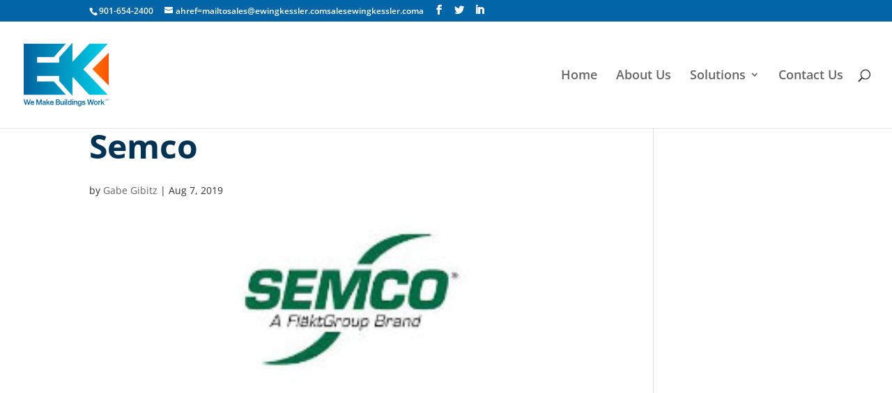

--- FILE ---
content_type: application/javascript; charset=UTF-8
request_url: https://www.ewingkessler.com/cdn-cgi/challenge-platform/scripts/jsd/main.js
body_size: 4476
content:
window._cf_chl_opt={REqn6:'b'};~function(o3,K,V,W,Y,U,M,v){o3=A,function(X,g,oP,o2,S,C){for(oP={X:241,g:215,S:217,C:251,h:279,m:209,c:239,N:247,H:214},o2=A,S=X();!![];)try{if(C=parseInt(o2(oP.X))/1+parseInt(o2(oP.g))/2+parseInt(o2(oP.S))/3+parseInt(o2(oP.C))/4+parseInt(o2(oP.h))/5*(-parseInt(o2(oP.m))/6)+-parseInt(o2(oP.c))/7+-parseInt(o2(oP.N))/8*(-parseInt(o2(oP.H))/9),g===C)break;else S.push(S.shift())}catch(h){S.push(S.shift())}}(o,849427),K=this||self,V=K[o3(231)],W=function(oC,oZ,oa,ov,oe,o4,g,S,C){return oC={X:256,g:267},oZ={X:297,g:297,S:233,C:297,h:297,m:276,c:297,N:259,H:233},oa={X:289},ov={X:289,g:259,S:287,C:263,h:264,m:287,c:264,N:264,H:278,F:233,T:233,k:233,y:297,E:233,i:297,B:287,s:263,f:264,L:278,J:233,I:278,x:278,n:233,l:297,G:233,D:233,o0:276},oe={X:286,g:259},o4=o3,g=String[o4(oC.X)],S={'h':function(h){return null==h?'':S.g(h,6,function(m,o5){return o5=A,o5(oe.X)[o5(oe.g)](m)})},'g':function(N,H,F,o6,T,y,E,i,B,s,L,J,I,x,G,D,o0,o1){if(o6=o4,null==N)return'';for(y={},E={},i='',B=2,s=3,L=2,J=[],I=0,x=0,G=0;G<N[o6(ov.X)];G+=1)if(D=N[o6(ov.g)](G),Object[o6(ov.S)][o6(ov.C)][o6(ov.h)](y,D)||(y[D]=s++,E[D]=!0),o0=i+D,Object[o6(ov.m)][o6(ov.C)][o6(ov.c)](y,o0))i=o0;else{if(Object[o6(ov.m)][o6(ov.C)][o6(ov.N)](E,i)){if(256>i[o6(ov.H)](0)){for(T=0;T<L;I<<=1,H-1==x?(x=0,J[o6(ov.F)](F(I)),I=0):x++,T++);for(o1=i[o6(ov.H)](0),T=0;8>T;I=1&o1|I<<1.93,x==H-1?(x=0,J[o6(ov.F)](F(I)),I=0):x++,o1>>=1,T++);}else{for(o1=1,T=0;T<L;I=I<<1.13|o1,H-1==x?(x=0,J[o6(ov.T)](F(I)),I=0):x++,o1=0,T++);for(o1=i[o6(ov.H)](0),T=0;16>T;I=I<<1|1&o1,x==H-1?(x=0,J[o6(ov.k)](F(I)),I=0):x++,o1>>=1,T++);}B--,B==0&&(B=Math[o6(ov.y)](2,L),L++),delete E[i]}else for(o1=y[i],T=0;T<L;I=o1&1|I<<1,x==H-1?(x=0,J[o6(ov.E)](F(I)),I=0):x++,o1>>=1,T++);i=(B--,0==B&&(B=Math[o6(ov.i)](2,L),L++),y[o0]=s++,String(D))}if(''!==i){if(Object[o6(ov.B)][o6(ov.s)][o6(ov.f)](E,i)){if(256>i[o6(ov.L)](0)){for(T=0;T<L;I<<=1,x==H-1?(x=0,J[o6(ov.J)](F(I)),I=0):x++,T++);for(o1=i[o6(ov.I)](0),T=0;8>T;I=I<<1.97|1.96&o1,x==H-1?(x=0,J[o6(ov.E)](F(I)),I=0):x++,o1>>=1,T++);}else{for(o1=1,T=0;T<L;I=o1|I<<1,x==H-1?(x=0,J[o6(ov.F)](F(I)),I=0):x++,o1=0,T++);for(o1=i[o6(ov.x)](0),T=0;16>T;I=o1&1|I<<1.16,x==H-1?(x=0,J[o6(ov.n)](F(I)),I=0):x++,o1>>=1,T++);}B--,0==B&&(B=Math[o6(ov.l)](2,L),L++),delete E[i]}else for(o1=y[i],T=0;T<L;I=I<<1.57|o1&1,H-1==x?(x=0,J[o6(ov.G)](F(I)),I=0):x++,o1>>=1,T++);B--,B==0&&L++}for(o1=2,T=0;T<L;I=I<<1.02|o1&1,x==H-1?(x=0,J[o6(ov.D)](F(I)),I=0):x++,o1>>=1,T++);for(;;)if(I<<=1,H-1==x){J[o6(ov.F)](F(I));break}else x++;return J[o6(ov.o0)]('')},'j':function(h,oO,o7){return oO={X:278},o7=o4,null==h?'':h==''?null:S.i(h[o7(oa.X)],32768,function(m,o8){return o8=o7,h[o8(oO.X)](m)})},'i':function(N,H,F,o9,T,y,E,i,B,s,L,J,I,x,G,D,o1,o0){for(o9=o4,T=[],y=4,E=4,i=3,B=[],J=F(0),I=H,x=1,s=0;3>s;T[s]=s,s+=1);for(G=0,D=Math[o9(oZ.X)](2,2),L=1;D!=L;o0=I&J,I>>=1,I==0&&(I=H,J=F(x++)),G|=L*(0<o0?1:0),L<<=1);switch(G){case 0:for(G=0,D=Math[o9(oZ.X)](2,8),L=1;L!=D;o0=I&J,I>>=1,I==0&&(I=H,J=F(x++)),G|=(0<o0?1:0)*L,L<<=1);o1=g(G);break;case 1:for(G=0,D=Math[o9(oZ.g)](2,16),L=1;D!=L;o0=I&J,I>>=1,I==0&&(I=H,J=F(x++)),G|=(0<o0?1:0)*L,L<<=1);o1=g(G);break;case 2:return''}for(s=T[3]=o1,B[o9(oZ.S)](o1);;){if(x>N)return'';for(G=0,D=Math[o9(oZ.X)](2,i),L=1;L!=D;o0=I&J,I>>=1,0==I&&(I=H,J=F(x++)),G|=L*(0<o0?1:0),L<<=1);switch(o1=G){case 0:for(G=0,D=Math[o9(oZ.C)](2,8),L=1;L!=D;o0=J&I,I>>=1,I==0&&(I=H,J=F(x++)),G|=L*(0<o0?1:0),L<<=1);T[E++]=g(G),o1=E-1,y--;break;case 1:for(G=0,D=Math[o9(oZ.h)](2,16),L=1;D!=L;o0=I&J,I>>=1,I==0&&(I=H,J=F(x++)),G|=L*(0<o0?1:0),L<<=1);T[E++]=g(G),o1=E-1,y--;break;case 2:return B[o9(oZ.m)]('')}if(0==y&&(y=Math[o9(oZ.c)](2,i),i++),T[o1])o1=T[o1];else if(E===o1)o1=s+s[o9(oZ.N)](0);else return null;B[o9(oZ.H)](o1),T[E++]=s+o1[o9(oZ.N)](0),y--,s=o1,0==y&&(y=Math[o9(oZ.X)](2,i),i++)}}},C={},C[o4(oC.g)]=S.h,C}(),Y={},Y[o3(192)]='o',Y[o3(285)]='s',Y[o3(265)]='u',Y[o3(292)]='z',Y[o3(300)]='n',Y[o3(208)]='I',Y[o3(203)]='b',U=Y,K[o3(234)]=function(X,g,S,C,of,os,oB,ob,N,H,F,T,y,E){if(of={X:235,g:298,S:218,C:235,h:298,m:194,c:204,N:301,H:301,F:270,T:254,k:289,y:230,E:269},os={X:291,g:289,S:205},oB={X:287,g:263,S:264,C:233},ob=o3,g===null||void 0===g)return C;for(N=e(g),X[ob(of.X)][ob(of.g)]&&(N=N[ob(of.S)](X[ob(of.C)][ob(of.h)](g))),N=X[ob(of.m)][ob(of.c)]&&X[ob(of.N)]?X[ob(of.m)][ob(of.c)](new X[(ob(of.H))](N)):function(i,ou,B){for(ou=ob,i[ou(os.X)](),B=0;B<i[ou(os.g)];i[B]===i[B+1]?i[ou(os.S)](B+1,1):B+=1);return i}(N),H='nAsAaAb'.split('A'),H=H[ob(of.F)][ob(of.T)](H),F=0;F<N[ob(of.k)];T=N[F],y=P(X,g,T),H(y)?(E=y==='s'&&!X[ob(of.y)](g[T]),ob(of.E)===S+T?h(S+T,y):E||h(S+T,g[T])):h(S+T,y),F++);return C;function h(i,B,oW){oW=A,Object[oW(oB.X)][oW(oB.g)][oW(oB.S)](C,B)||(C[B]=[]),C[B][oW(oB.C)](i)}},M=o3(248)[o3(232)](';'),v=M[o3(270)][o3(254)](M),K[o3(207)]=function(X,g,oL,oz,S,C,h,m){for(oL={X:220,g:289,S:289,C:224,h:233,m:272},oz=o3,S=Object[oz(oL.X)](g),C=0;C<S[oz(oL.g)];C++)if(h=S[C],h==='f'&&(h='N'),X[h]){for(m=0;m<g[S[C]][oz(oL.S)];-1===X[h][oz(oL.C)](g[S[C]][m])&&(v(g[S[C]][m])||X[h][oz(oL.h)]('o.'+g[S[C]][m])),m++);}else X[h]=g[S[C]][oz(oL.m)](function(N){return'o.'+N})},a();function b(X,oh,oo){return oh={X:260},oo=o3,Math[oo(oh.X)]()>X}function Z(S,C,oD,od,h,m,c){if(oD={X:294,g:303,S:193,C:280,h:206,m:271,c:193,N:268,H:191,F:280,T:281,k:253,y:191},od=o3,h=od(oD.X),!S[od(oD.g)])return;C===od(oD.S)?(m={},m[od(oD.C)]=h,m[od(oD.h)]=S.r,m[od(oD.m)]=od(oD.c),K[od(oD.N)][od(oD.H)](m,'*')):(c={},c[od(oD.F)]=h,c[od(oD.h)]=S.r,c[od(oD.m)]=od(oD.T),c[od(oD.k)]=C,K[od(oD.N)][od(oD.y)](c,'*'))}function Q(C,h,oT,oS,m,c,N,H,F,T,k,y){if(oT={X:283,g:281,S:242,C:195,h:299,m:225,c:255,N:288,H:296,F:229,T:189,k:190,y:282,E:295,i:221,B:202,s:244,f:266,L:299,J:238,I:198,x:299,n:274,l:273,G:258,D:280,o0:237,o1:284,ok:267},oS=o3,!b(.01))return![];c=(m={},m[oS(oT.X)]=C,m[oS(oT.g)]=h,m);try{N=K[oS(oT.S)],H=oS(oT.C)+K[oS(oT.h)][oS(oT.m)]+oS(oT.c)+N.r+oS(oT.N),F=new K[(oS(oT.H))](),F[oS(oT.F)](oS(oT.T),H),F[oS(oT.k)]=2500,F[oS(oT.y)]=function(){},T={},T[oS(oT.E)]=K[oS(oT.h)][oS(oT.i)],T[oS(oT.B)]=K[oS(oT.h)][oS(oT.s)],T[oS(oT.f)]=K[oS(oT.L)][oS(oT.J)],T[oS(oT.I)]=K[oS(oT.x)][oS(oT.n)],k=T,y={},y[oS(oT.l)]=c,y[oS(oT.G)]=k,y[oS(oT.D)]=oS(oT.o0),F[oS(oT.o1)](W[oS(oT.ok)](y))}catch(E){}}function e(X,oi,oV,g){for(oi={X:218,g:220,S:211},oV=o3,g=[];null!==X;g=g[oV(oi.X)](Object[oV(oi.g)](X)),X=Object[oV(oi.S)](X));return g}function P(X,g,S,oE,oK,C){oK=(oE={X:261,g:194,S:245,C:194,h:227},o3);try{return g[S][oK(oE.X)](function(){}),'p'}catch(h){}try{if(g[S]==null)return g[S]===void 0?'u':'x'}catch(m){return'i'}return X[oK(oE.g)][oK(oE.S)](g[S])?'a':g[S]===X[oK(oE.C)]?'q0':g[S]===!0?'T':!1===g[S]?'F':(C=typeof g[S],oK(oE.h)==C?d(X,g[S])?'N':'f':U[C]||'?')}function R(X,g,oH,oN,oc,om,oq,S,C){oH={X:242,g:296,S:229,C:189,h:195,m:299,c:225,N:262,H:303,F:190,T:282,k:212,y:277,E:284,i:267,B:210},oN={X:275},oc={X:226,g:226,S:193,C:197},om={X:190},oq=o3,S=K[oq(oH.X)],C=new K[(oq(oH.g))](),C[oq(oH.S)](oq(oH.C),oq(oH.h)+K[oq(oH.m)][oq(oH.c)]+oq(oH.N)+S.r),S[oq(oH.H)]&&(C[oq(oH.F)]=5e3,C[oq(oH.T)]=function(oX){oX=oq,g(oX(om.X))}),C[oq(oH.k)]=function(or){or=oq,C[or(oc.X)]>=200&&C[or(oc.g)]<300?g(or(oc.S)):g(or(oc.C)+C[or(oc.X)])},C[oq(oH.y)]=function(og){og=oq,g(og(oN.X))},C[oq(oH.E)](W[oq(oH.i)](JSON[oq(oH.B)](X)))}function A(q,X,r){return r=o(),A=function(g,S,j){return g=g-188,j=r[g],j},A(q,X)}function d(X,g,ok,oj){return ok={X:249,g:287,S:228,C:264,h:224,m:250},oj=o3,g instanceof X[oj(ok.X)]&&0<X[oj(ok.X)][oj(ok.g)][oj(ok.S)][oj(ok.C)](g)[oj(ok.h)](oj(ok.m))}function O(oJ,oR,S,C,h,m,c){oR=(oJ={X:219,g:223,S:246,C:240,h:188,m:222,c:257,N:252,H:290,F:200,T:293,k:302},o3);try{return S=V[oR(oJ.X)](oR(oJ.g)),S[oR(oJ.S)]=oR(oJ.C),S[oR(oJ.h)]='-1',V[oR(oJ.m)][oR(oJ.c)](S),C=S[oR(oJ.N)],h={},h=BMiX0(C,C,'',h),h=BMiX0(C,C[oR(oJ.H)]||C[oR(oJ.F)],'n.',h),h=BMiX0(C,S[oR(oJ.T)],'d.',h),V[oR(oJ.m)][oR(oJ.k)](S),m={},m.r=h,m.e=null,m}catch(N){return c={},c.r={},c.e=N,c}}function z(ot,oA,X,g,S,C){return ot={X:242,g:304,S:196},oA=o3,X=K[oA(ot.X)],g=3600,S=Math[oA(ot.g)](+atob(X.t)),C=Math[oA(ot.g)](Date[oA(ot.S)]()/1e3),C-S>g?![]:!![]}function o(op){return op='api,floor,tabIndex,POST,timeout,postMessage,object,success,Array,/cdn-cgi/challenge-platform/h/,now,http-code:,chlApiClientVersion,error on cf_chl_props,navigator,readyState,chlApiUrl,boolean,from,splice,sid,XrsK5,bigint,3102JEjIfp,stringify,getPrototypeOf,onload,DOMContentLoaded,9zeNHlv,282858KlSkrW,onreadystatechange,1445766FAIjCY,concat,createElement,keys,JHRle4,body,iframe,indexOf,REqn6,status,function,toString,open,isNaN,document,split,push,BMiX0,Object,addEventListener,jsd,EqCd5,6851383XBllFB,display: none,118656ZdxwtM,__CF$cv$params,loading,mwju8,isArray,style,4682928ctjeAG,_cf_chl_opt;LqFH6;hVbM2;qStf6;tWSG2;llLXq5;dvpE4;ZXhrd5;kmUgV6;oEkGG2;ROBk0;iurWZ5;vsQae6;qTTx8;BMiX0;XrsK5;KHBf4;MliV1,Function,[native code],2216296CCDXNc,contentWindow,detail,bind,/b/ov1/0.8746441953065032:1761952500:VuPVxIjkNdS65pgs58q6_lAdSyjJFxXBZi7nRXqIVkI/,fromCharCode,appendChild,chctx,charAt,random,catch,/jsd/r/0.8746441953065032:1761952500:VuPVxIjkNdS65pgs58q6_lAdSyjJFxXBZi7nRXqIVkI/,hasOwnProperty,call,undefined,chlApiRumWidgetAgeMs,hLTRZAQmgZ,parent,d.cookie,includes,event,map,errorInfoObject,ItCy7,xhr-error,join,onerror,charCodeAt,515AIOjki,source,error,ontimeout,msg,send,string,RTnFIf+ZMNij5tV$zSYsuv6BO1cEA4oDdC8bhx0al3gpQ-LeryXkGU7wHqJPKW2m9,prototype,/invisible/jsd,length,clientInformation,sort,symbol,contentDocument,cloudflare-invisible,chlApiSitekey,XMLHttpRequest,pow,getOwnPropertyNames,_cf_chl_opt,number,Set,removeChild'.split(','),o=function(){return op},o()}function a(oG,ol,ox,oQ,X,g,S,C,h){if(oG={X:242,g:303,S:201,C:243,h:236,m:236,c:213,N:216},ol={X:201,g:243,S:216},ox={X:199},oQ=o3,X=K[oQ(oG.X)],!X)return;if(!z())return;(g=![],S=X[oQ(oG.g)]===!![],C=function(oY,m){(oY=oQ,!g)&&(g=!![],m=O(),R(m.r,function(c){Z(X,c)}),m.e&&Q(oY(ox.X),m.e))},V[oQ(oG.S)]!==oQ(oG.C))?C():K[oQ(oG.h)]?V[oQ(oG.m)](oQ(oG.c),C):(h=V[oQ(oG.N)]||function(){},V[oQ(oG.N)]=function(oU){oU=oQ,h(),V[oU(ol.X)]!==oU(ol.g)&&(V[oU(ol.S)]=h,C())})}}()